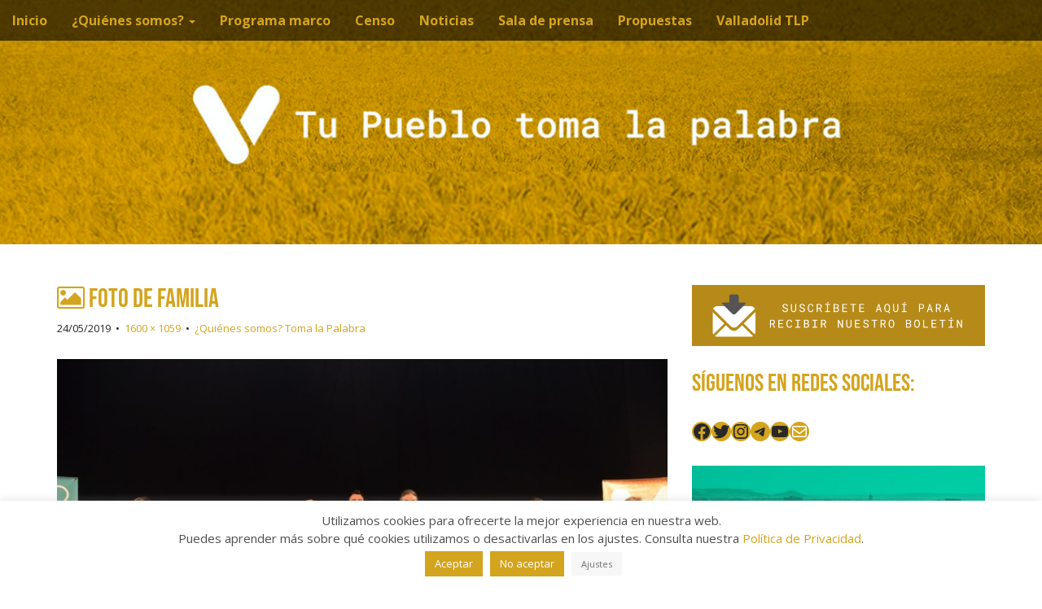

--- FILE ---
content_type: text/html; charset=UTF-8
request_url: https://tupueblo.valladolidtomalapalabra.org/quienes-somos/img_20190504_090842_438/
body_size: 14341
content:
<!DOCTYPE html>
<html lang="es">
<head>
	<meta charset="UTF-8">
	<meta name="viewport" content="width=device-width, initial-scale=1.0">
	<link rel="profile" href="http://gmpg.org/xfn/11">
	<link rel="pingback" href="https://tupueblo.valladolidtomalapalabra.org/xmlrpc.php">
	<title>Foto de familia &#8211; TLP VALLADOLID</title>
<meta name='robots' content='max-image-preview:large' />
<link rel='dns-prefetch' href='//static.addtoany.com' />
<link rel='dns-prefetch' href='//fonts.googleapis.com' />
<link rel="alternate" type="application/rss+xml" title="TLP VALLADOLID &raquo; Feed" href="https://tupueblo.valladolidtomalapalabra.org/feed/" />
<link rel="alternate" type="application/rss+xml" title="TLP VALLADOLID &raquo; Feed de los comentarios" href="https://tupueblo.valladolidtomalapalabra.org/comments/feed/" />
<script type="text/javascript">
/* <![CDATA[ */
window._wpemojiSettings = {"baseUrl":"https:\/\/s.w.org\/images\/core\/emoji\/15.0.3\/72x72\/","ext":".png","svgUrl":"https:\/\/s.w.org\/images\/core\/emoji\/15.0.3\/svg\/","svgExt":".svg","source":{"concatemoji":"https:\/\/tupueblo.valladolidtomalapalabra.org\/wp-includes\/js\/wp-emoji-release.min.js?ver=6.6.4"}};
/*! This file is auto-generated */
!function(i,n){var o,s,e;function c(e){try{var t={supportTests:e,timestamp:(new Date).valueOf()};sessionStorage.setItem(o,JSON.stringify(t))}catch(e){}}function p(e,t,n){e.clearRect(0,0,e.canvas.width,e.canvas.height),e.fillText(t,0,0);var t=new Uint32Array(e.getImageData(0,0,e.canvas.width,e.canvas.height).data),r=(e.clearRect(0,0,e.canvas.width,e.canvas.height),e.fillText(n,0,0),new Uint32Array(e.getImageData(0,0,e.canvas.width,e.canvas.height).data));return t.every(function(e,t){return e===r[t]})}function u(e,t,n){switch(t){case"flag":return n(e,"\ud83c\udff3\ufe0f\u200d\u26a7\ufe0f","\ud83c\udff3\ufe0f\u200b\u26a7\ufe0f")?!1:!n(e,"\ud83c\uddfa\ud83c\uddf3","\ud83c\uddfa\u200b\ud83c\uddf3")&&!n(e,"\ud83c\udff4\udb40\udc67\udb40\udc62\udb40\udc65\udb40\udc6e\udb40\udc67\udb40\udc7f","\ud83c\udff4\u200b\udb40\udc67\u200b\udb40\udc62\u200b\udb40\udc65\u200b\udb40\udc6e\u200b\udb40\udc67\u200b\udb40\udc7f");case"emoji":return!n(e,"\ud83d\udc26\u200d\u2b1b","\ud83d\udc26\u200b\u2b1b")}return!1}function f(e,t,n){var r="undefined"!=typeof WorkerGlobalScope&&self instanceof WorkerGlobalScope?new OffscreenCanvas(300,150):i.createElement("canvas"),a=r.getContext("2d",{willReadFrequently:!0}),o=(a.textBaseline="top",a.font="600 32px Arial",{});return e.forEach(function(e){o[e]=t(a,e,n)}),o}function t(e){var t=i.createElement("script");t.src=e,t.defer=!0,i.head.appendChild(t)}"undefined"!=typeof Promise&&(o="wpEmojiSettingsSupports",s=["flag","emoji"],n.supports={everything:!0,everythingExceptFlag:!0},e=new Promise(function(e){i.addEventListener("DOMContentLoaded",e,{once:!0})}),new Promise(function(t){var n=function(){try{var e=JSON.parse(sessionStorage.getItem(o));if("object"==typeof e&&"number"==typeof e.timestamp&&(new Date).valueOf()<e.timestamp+604800&&"object"==typeof e.supportTests)return e.supportTests}catch(e){}return null}();if(!n){if("undefined"!=typeof Worker&&"undefined"!=typeof OffscreenCanvas&&"undefined"!=typeof URL&&URL.createObjectURL&&"undefined"!=typeof Blob)try{var e="postMessage("+f.toString()+"("+[JSON.stringify(s),u.toString(),p.toString()].join(",")+"));",r=new Blob([e],{type:"text/javascript"}),a=new Worker(URL.createObjectURL(r),{name:"wpTestEmojiSupports"});return void(a.onmessage=function(e){c(n=e.data),a.terminate(),t(n)})}catch(e){}c(n=f(s,u,p))}t(n)}).then(function(e){for(var t in e)n.supports[t]=e[t],n.supports.everything=n.supports.everything&&n.supports[t],"flag"!==t&&(n.supports.everythingExceptFlag=n.supports.everythingExceptFlag&&n.supports[t]);n.supports.everythingExceptFlag=n.supports.everythingExceptFlag&&!n.supports.flag,n.DOMReady=!1,n.readyCallback=function(){n.DOMReady=!0}}).then(function(){return e}).then(function(){var e;n.supports.everything||(n.readyCallback(),(e=n.source||{}).concatemoji?t(e.concatemoji):e.wpemoji&&e.twemoji&&(t(e.twemoji),t(e.wpemoji)))}))}((window,document),window._wpemojiSettings);
/* ]]> */
</script>
<style id='wp-emoji-styles-inline-css' type='text/css'>

	img.wp-smiley, img.emoji {
		display: inline !important;
		border: none !important;
		box-shadow: none !important;
		height: 1em !important;
		width: 1em !important;
		margin: 0 0.07em !important;
		vertical-align: -0.1em !important;
		background: none !important;
		padding: 0 !important;
	}
</style>
<link rel='stylesheet' id='wp-block-library-css' href='https://tupueblo.valladolidtomalapalabra.org/wp-includes/css/dist/block-library/style.min.css?ver=6.6.4' type='text/css' media='all' />
<style id='classic-theme-styles-inline-css' type='text/css'>
/*! This file is auto-generated */
.wp-block-button__link{color:#fff;background-color:#32373c;border-radius:9999px;box-shadow:none;text-decoration:none;padding:calc(.667em + 2px) calc(1.333em + 2px);font-size:1.125em}.wp-block-file__button{background:#32373c;color:#fff;text-decoration:none}
</style>
<style id='global-styles-inline-css' type='text/css'>
:root{--wp--preset--aspect-ratio--square: 1;--wp--preset--aspect-ratio--4-3: 4/3;--wp--preset--aspect-ratio--3-4: 3/4;--wp--preset--aspect-ratio--3-2: 3/2;--wp--preset--aspect-ratio--2-3: 2/3;--wp--preset--aspect-ratio--16-9: 16/9;--wp--preset--aspect-ratio--9-16: 9/16;--wp--preset--color--black: #000000;--wp--preset--color--cyan-bluish-gray: #abb8c3;--wp--preset--color--white: #ffffff;--wp--preset--color--pale-pink: #f78da7;--wp--preset--color--vivid-red: #cf2e2e;--wp--preset--color--luminous-vivid-orange: #ff6900;--wp--preset--color--luminous-vivid-amber: #fcb900;--wp--preset--color--light-green-cyan: #7bdcb5;--wp--preset--color--vivid-green-cyan: #00d084;--wp--preset--color--pale-cyan-blue: #8ed1fc;--wp--preset--color--vivid-cyan-blue: #0693e3;--wp--preset--color--vivid-purple: #9b51e0;--wp--preset--gradient--vivid-cyan-blue-to-vivid-purple: linear-gradient(135deg,rgba(6,147,227,1) 0%,rgb(155,81,224) 100%);--wp--preset--gradient--light-green-cyan-to-vivid-green-cyan: linear-gradient(135deg,rgb(122,220,180) 0%,rgb(0,208,130) 100%);--wp--preset--gradient--luminous-vivid-amber-to-luminous-vivid-orange: linear-gradient(135deg,rgba(252,185,0,1) 0%,rgba(255,105,0,1) 100%);--wp--preset--gradient--luminous-vivid-orange-to-vivid-red: linear-gradient(135deg,rgba(255,105,0,1) 0%,rgb(207,46,46) 100%);--wp--preset--gradient--very-light-gray-to-cyan-bluish-gray: linear-gradient(135deg,rgb(238,238,238) 0%,rgb(169,184,195) 100%);--wp--preset--gradient--cool-to-warm-spectrum: linear-gradient(135deg,rgb(74,234,220) 0%,rgb(151,120,209) 20%,rgb(207,42,186) 40%,rgb(238,44,130) 60%,rgb(251,105,98) 80%,rgb(254,248,76) 100%);--wp--preset--gradient--blush-light-purple: linear-gradient(135deg,rgb(255,206,236) 0%,rgb(152,150,240) 100%);--wp--preset--gradient--blush-bordeaux: linear-gradient(135deg,rgb(254,205,165) 0%,rgb(254,45,45) 50%,rgb(107,0,62) 100%);--wp--preset--gradient--luminous-dusk: linear-gradient(135deg,rgb(255,203,112) 0%,rgb(199,81,192) 50%,rgb(65,88,208) 100%);--wp--preset--gradient--pale-ocean: linear-gradient(135deg,rgb(255,245,203) 0%,rgb(182,227,212) 50%,rgb(51,167,181) 100%);--wp--preset--gradient--electric-grass: linear-gradient(135deg,rgb(202,248,128) 0%,rgb(113,206,126) 100%);--wp--preset--gradient--midnight: linear-gradient(135deg,rgb(2,3,129) 0%,rgb(40,116,252) 100%);--wp--preset--font-size--small: 13px;--wp--preset--font-size--medium: 20px;--wp--preset--font-size--large: 36px;--wp--preset--font-size--x-large: 42px;--wp--preset--spacing--20: 0.44rem;--wp--preset--spacing--30: 0.67rem;--wp--preset--spacing--40: 1rem;--wp--preset--spacing--50: 1.5rem;--wp--preset--spacing--60: 2.25rem;--wp--preset--spacing--70: 3.38rem;--wp--preset--spacing--80: 5.06rem;--wp--preset--shadow--natural: 6px 6px 9px rgba(0, 0, 0, 0.2);--wp--preset--shadow--deep: 12px 12px 50px rgba(0, 0, 0, 0.4);--wp--preset--shadow--sharp: 6px 6px 0px rgba(0, 0, 0, 0.2);--wp--preset--shadow--outlined: 6px 6px 0px -3px rgba(255, 255, 255, 1), 6px 6px rgba(0, 0, 0, 1);--wp--preset--shadow--crisp: 6px 6px 0px rgba(0, 0, 0, 1);}:where(.is-layout-flex){gap: 0.5em;}:where(.is-layout-grid){gap: 0.5em;}body .is-layout-flex{display: flex;}.is-layout-flex{flex-wrap: wrap;align-items: center;}.is-layout-flex > :is(*, div){margin: 0;}body .is-layout-grid{display: grid;}.is-layout-grid > :is(*, div){margin: 0;}:where(.wp-block-columns.is-layout-flex){gap: 2em;}:where(.wp-block-columns.is-layout-grid){gap: 2em;}:where(.wp-block-post-template.is-layout-flex){gap: 1.25em;}:where(.wp-block-post-template.is-layout-grid){gap: 1.25em;}.has-black-color{color: var(--wp--preset--color--black) !important;}.has-cyan-bluish-gray-color{color: var(--wp--preset--color--cyan-bluish-gray) !important;}.has-white-color{color: var(--wp--preset--color--white) !important;}.has-pale-pink-color{color: var(--wp--preset--color--pale-pink) !important;}.has-vivid-red-color{color: var(--wp--preset--color--vivid-red) !important;}.has-luminous-vivid-orange-color{color: var(--wp--preset--color--luminous-vivid-orange) !important;}.has-luminous-vivid-amber-color{color: var(--wp--preset--color--luminous-vivid-amber) !important;}.has-light-green-cyan-color{color: var(--wp--preset--color--light-green-cyan) !important;}.has-vivid-green-cyan-color{color: var(--wp--preset--color--vivid-green-cyan) !important;}.has-pale-cyan-blue-color{color: var(--wp--preset--color--pale-cyan-blue) !important;}.has-vivid-cyan-blue-color{color: var(--wp--preset--color--vivid-cyan-blue) !important;}.has-vivid-purple-color{color: var(--wp--preset--color--vivid-purple) !important;}.has-black-background-color{background-color: var(--wp--preset--color--black) !important;}.has-cyan-bluish-gray-background-color{background-color: var(--wp--preset--color--cyan-bluish-gray) !important;}.has-white-background-color{background-color: var(--wp--preset--color--white) !important;}.has-pale-pink-background-color{background-color: var(--wp--preset--color--pale-pink) !important;}.has-vivid-red-background-color{background-color: var(--wp--preset--color--vivid-red) !important;}.has-luminous-vivid-orange-background-color{background-color: var(--wp--preset--color--luminous-vivid-orange) !important;}.has-luminous-vivid-amber-background-color{background-color: var(--wp--preset--color--luminous-vivid-amber) !important;}.has-light-green-cyan-background-color{background-color: var(--wp--preset--color--light-green-cyan) !important;}.has-vivid-green-cyan-background-color{background-color: var(--wp--preset--color--vivid-green-cyan) !important;}.has-pale-cyan-blue-background-color{background-color: var(--wp--preset--color--pale-cyan-blue) !important;}.has-vivid-cyan-blue-background-color{background-color: var(--wp--preset--color--vivid-cyan-blue) !important;}.has-vivid-purple-background-color{background-color: var(--wp--preset--color--vivid-purple) !important;}.has-black-border-color{border-color: var(--wp--preset--color--black) !important;}.has-cyan-bluish-gray-border-color{border-color: var(--wp--preset--color--cyan-bluish-gray) !important;}.has-white-border-color{border-color: var(--wp--preset--color--white) !important;}.has-pale-pink-border-color{border-color: var(--wp--preset--color--pale-pink) !important;}.has-vivid-red-border-color{border-color: var(--wp--preset--color--vivid-red) !important;}.has-luminous-vivid-orange-border-color{border-color: var(--wp--preset--color--luminous-vivid-orange) !important;}.has-luminous-vivid-amber-border-color{border-color: var(--wp--preset--color--luminous-vivid-amber) !important;}.has-light-green-cyan-border-color{border-color: var(--wp--preset--color--light-green-cyan) !important;}.has-vivid-green-cyan-border-color{border-color: var(--wp--preset--color--vivid-green-cyan) !important;}.has-pale-cyan-blue-border-color{border-color: var(--wp--preset--color--pale-cyan-blue) !important;}.has-vivid-cyan-blue-border-color{border-color: var(--wp--preset--color--vivid-cyan-blue) !important;}.has-vivid-purple-border-color{border-color: var(--wp--preset--color--vivid-purple) !important;}.has-vivid-cyan-blue-to-vivid-purple-gradient-background{background: var(--wp--preset--gradient--vivid-cyan-blue-to-vivid-purple) !important;}.has-light-green-cyan-to-vivid-green-cyan-gradient-background{background: var(--wp--preset--gradient--light-green-cyan-to-vivid-green-cyan) !important;}.has-luminous-vivid-amber-to-luminous-vivid-orange-gradient-background{background: var(--wp--preset--gradient--luminous-vivid-amber-to-luminous-vivid-orange) !important;}.has-luminous-vivid-orange-to-vivid-red-gradient-background{background: var(--wp--preset--gradient--luminous-vivid-orange-to-vivid-red) !important;}.has-very-light-gray-to-cyan-bluish-gray-gradient-background{background: var(--wp--preset--gradient--very-light-gray-to-cyan-bluish-gray) !important;}.has-cool-to-warm-spectrum-gradient-background{background: var(--wp--preset--gradient--cool-to-warm-spectrum) !important;}.has-blush-light-purple-gradient-background{background: var(--wp--preset--gradient--blush-light-purple) !important;}.has-blush-bordeaux-gradient-background{background: var(--wp--preset--gradient--blush-bordeaux) !important;}.has-luminous-dusk-gradient-background{background: var(--wp--preset--gradient--luminous-dusk) !important;}.has-pale-ocean-gradient-background{background: var(--wp--preset--gradient--pale-ocean) !important;}.has-electric-grass-gradient-background{background: var(--wp--preset--gradient--electric-grass) !important;}.has-midnight-gradient-background{background: var(--wp--preset--gradient--midnight) !important;}.has-small-font-size{font-size: var(--wp--preset--font-size--small) !important;}.has-medium-font-size{font-size: var(--wp--preset--font-size--medium) !important;}.has-large-font-size{font-size: var(--wp--preset--font-size--large) !important;}.has-x-large-font-size{font-size: var(--wp--preset--font-size--x-large) !important;}
:where(.wp-block-post-template.is-layout-flex){gap: 1.25em;}:where(.wp-block-post-template.is-layout-grid){gap: 1.25em;}
:where(.wp-block-columns.is-layout-flex){gap: 2em;}:where(.wp-block-columns.is-layout-grid){gap: 2em;}
:root :where(.wp-block-pullquote){font-size: 1.5em;line-height: 1.6;}
</style>
<link rel='stylesheet' id='cookie-law-info-css' href='https://tupueblo.valladolidtomalapalabra.org/wp-content/plugins/cookie-law-info/legacy/public/css/cookie-law-info-public.css?ver=3.2.5' type='text/css' media='all' />
<link rel='stylesheet' id='cookie-law-info-gdpr-css' href='https://tupueblo.valladolidtomalapalabra.org/wp-content/plugins/cookie-law-info/legacy/public/css/cookie-law-info-gdpr.css?ver=3.2.5' type='text/css' media='all' />
<link rel='stylesheet' id='uaf_client_css-css' href='https://tupueblo.valladolidtomalapalabra.org/wp-content/uploads/useanyfont/uaf.css?ver=1723386802' type='text/css' media='all' />
<link rel='stylesheet' id='mc4wp-form-themes-css' href='https://tupueblo.valladolidtomalapalabra.org/wp-content/plugins/mailchimp-for-wp/assets/css/form-themes.css?ver=4.9.14' type='text/css' media='all' />
<link rel='stylesheet' id='arcade-basic-stylesheet-css' href='https://tupueblo.valladolidtomalapalabra.org/wp-content/themes/arcade-basic/style.css?ver=6.6.4' type='text/css' media='all' />
<link rel='stylesheet' id='arcade-basic-fonts-css' href='//fonts.googleapis.com/css?family=Megrim|Raleway|Open+Sans:400,400italic,700,700italic' type='text/css' media='all' />
<link rel='stylesheet' id='font-awesome-css' href='https://tupueblo.valladolidtomalapalabra.org/wp-content/themes/arcade-basic/library/css/font-awesome.css?ver=4.7.0' type='text/css' media='all' />
<link rel='stylesheet' id='addtoany-css' href='https://tupueblo.valladolidtomalapalabra.org/wp-content/plugins/add-to-any/addtoany.min.css?ver=1.16' type='text/css' media='all' />
<script type="text/javascript" id="addtoany-core-js-before">
/* <![CDATA[ */
window.a2a_config=window.a2a_config||{};a2a_config.callbacks=[];a2a_config.overlays=[];a2a_config.templates={};a2a_localize = {
	Share: "Compartir",
	Save: "Guardar",
	Subscribe: "Suscribir",
	Email: "Correo electrónico",
	Bookmark: "Marcador",
	ShowAll: "Mostrar todo",
	ShowLess: "Mostrar menos",
	FindServices: "Encontrar servicio(s)",
	FindAnyServiceToAddTo: "Encuentra al instante cualquier servicio para añadir a",
	PoweredBy: "Funciona con",
	ShareViaEmail: "Compartir por correo electrónico",
	SubscribeViaEmail: "Suscribirse a través de correo electrónico",
	BookmarkInYourBrowser: "Añadir a marcadores de tu navegador",
	BookmarkInstructions: "Presiona «Ctrl+D» o «\u2318+D» para añadir esta página a marcadores",
	AddToYourFavorites: "Añadir a tus favoritos",
	SendFromWebOrProgram: "Enviar desde cualquier dirección o programa de correo electrónico ",
	EmailProgram: "Programa de correo electrónico",
	More: "Más&#8230;",
	ThanksForSharing: "¡Gracias por compartir!",
	ThanksForFollowing: "¡Gracias por seguirnos!"
};
/* ]]> */
</script>
<script type="text/javascript" defer src="https://static.addtoany.com/menu/page.js" id="addtoany-core-js"></script>
<script type="text/javascript" src="https://tupueblo.valladolidtomalapalabra.org/wp-includes/js/jquery/jquery.min.js?ver=3.7.1" id="jquery-core-js"></script>
<script type="text/javascript" src="https://tupueblo.valladolidtomalapalabra.org/wp-includes/js/jquery/jquery-migrate.min.js?ver=3.4.1" id="jquery-migrate-js"></script>
<script type="text/javascript" defer src="https://tupueblo.valladolidtomalapalabra.org/wp-content/plugins/add-to-any/addtoany.min.js?ver=1.1" id="addtoany-jquery-js"></script>
<script type="text/javascript" id="cookie-law-info-js-extra">
/* <![CDATA[ */
var Cli_Data = {"nn_cookie_ids":[],"cookielist":[],"non_necessary_cookies":[],"ccpaEnabled":"","ccpaRegionBased":"","ccpaBarEnabled":"","strictlyEnabled":["necessary","obligatoire"],"ccpaType":"gdpr","js_blocking":"","custom_integration":"","triggerDomRefresh":"","secure_cookies":""};
var cli_cookiebar_settings = {"animate_speed_hide":"500","animate_speed_show":"500","background":"#ffffff","border":"#b1a6a6c2","border_on":"","button_1_button_colour":"#d3a41e","button_1_button_hover":"#a98318","button_1_link_colour":"#fff","button_1_as_button":"1","button_1_new_win":"","button_2_button_colour":"#f7f7f7","button_2_button_hover":"#c6c6c6","button_2_link_colour":"#d3a41e","button_2_as_button":"","button_2_hidebar":"","button_3_button_colour":"#d3a41e","button_3_button_hover":"#a98318","button_3_link_colour":"#ffffff","button_3_as_button":"1","button_3_new_win":"","button_4_button_colour":"#f7f7f7","button_4_button_hover":"#c6c6c6","button_4_link_colour":"#707070","button_4_as_button":"1","button_7_button_colour":"#f7f7f7","button_7_button_hover":"#c6c6c6","button_7_link_colour":"#d3a41e","button_7_as_button":"1","button_7_new_win":"","font_family":"inherit","header_fix":"","notify_animate_hide":"","notify_animate_show":"1","notify_div_id":"#cookie-law-info-bar","notify_position_horizontal":"right","notify_position_vertical":"bottom","scroll_close":"","scroll_close_reload":"","accept_close_reload":"","reject_close_reload":"","showagain_tab":"","showagain_background":"#fff","showagain_border":"#000","showagain_div_id":"#cookie-law-info-again","showagain_x_position":"100px","text":"#4f4f4f","show_once_yn":"","show_once":"10000","logging_on":"","as_popup":"","popup_overlay":"1","bar_heading_text":"","cookie_bar_as":"banner","popup_showagain_position":"bottom-right","widget_position":"left"};
var log_object = {"ajax_url":"https:\/\/tupueblo.valladolidtomalapalabra.org\/wp-admin\/admin-ajax.php"};
/* ]]> */
</script>
<script type="text/javascript" src="https://tupueblo.valladolidtomalapalabra.org/wp-content/plugins/cookie-law-info/legacy/public/js/cookie-law-info-public.js?ver=3.2.5" id="cookie-law-info-js"></script>
<link rel="https://api.w.org/" href="https://tupueblo.valladolidtomalapalabra.org/wp-json/" /><link rel="alternate" title="JSON" type="application/json" href="https://tupueblo.valladolidtomalapalabra.org/wp-json/wp/v2/media/2745" /><link rel="EditURI" type="application/rsd+xml" title="RSD" href="https://tupueblo.valladolidtomalapalabra.org/xmlrpc.php?rsd" />
<meta name="generator" content="WordPress 6.6.4" />
<link rel='shortlink' href='https://tupueblo.valladolidtomalapalabra.org/?p=2745' />
<link rel="alternate" title="oEmbed (JSON)" type="application/json+oembed" href="https://tupueblo.valladolidtomalapalabra.org/wp-json/oembed/1.0/embed?url=https%3A%2F%2Ftupueblo.valladolidtomalapalabra.org%2Fquienes-somos%2Fimg_20190504_090842_438%2F" />
<link rel="alternate" title="oEmbed (XML)" type="text/xml+oembed" href="https://tupueblo.valladolidtomalapalabra.org/wp-json/oembed/1.0/embed?url=https%3A%2F%2Ftupueblo.valladolidtomalapalabra.org%2Fquienes-somos%2Fimg_20190504_090842_438%2F&#038;format=xml" />
<style>
.container { max-width: 1170px; }
</style>
	<link rel="icon" href="https://tupueblo.valladolidtomalapalabra.org/wp-content/uploads/2022/11/cropped-provincial-horizontal-verde-e1667644148206-32x32.png" sizes="32x32" />
<link rel="icon" href="https://tupueblo.valladolidtomalapalabra.org/wp-content/uploads/2022/11/cropped-provincial-horizontal-verde-e1667644148206-192x192.png" sizes="192x192" />
<link rel="apple-touch-icon" href="https://tupueblo.valladolidtomalapalabra.org/wp-content/uploads/2022/11/cropped-provincial-horizontal-verde-e1667644148206-180x180.png" />
<meta name="msapplication-TileImage" content="https://tupueblo.valladolidtomalapalabra.org/wp-content/uploads/2022/11/cropped-provincial-horizontal-verde-e1667644148206-270x270.png" />
		<style type="text/css" id="wp-custom-css">
			.title-card {
    z-index: 1;
    width: 100%;
    display: table;
    text-align: center;
	max-height: 350px;
	background-size: cover;
}

.only-on-home #more-site {
	display: none}

#footer .credit-link {
    position: relative;
    display: none;
}
#site-title {
	display: none}
#site-description {
	display: none}
.collapse {
	font-weight: bold;
}
.basic h1, .basic h2, .basic h3, .basic h4, .basic h5, .basic h6 {
	color: #d3a41e;
	font-family: Raleway, sans-serif;
}
.basic h1 a{
	color: #d3a41e;
	font-size: 32px;
}
.basic h2 a{
	color: #d3a41e;
	font-size: 32px;
}
.basic a{
	color:#d3a41e;
}
.time .date{
  font-weight: normal;
	color:#d3a41e;
}
.dropdown-menu {
    color: #d3a41e;
}
.navbar-inverse .navbar-nav > li > a {
	color: #d3a41e;
}
.wp-block-social-links:not(.is-style-logos-only) .wp-social-link-facebook {
	background-color: #d3a41e;
}
.wp-block-social-links:not(.is-style-logos-only) .wp-social-link-twitter {
	background-color: #d3a41e;
}
.wp-block-social-links:not(.is-style-logos-only) .wp-social-link-instagram {
	background-color: #d3a41e;
}
.wp-block-social-links:not(.is-style-logos-only) .wp-social-link-telegram {
	background-color: #d3a41e;
}
.wp-block-social-links:not(.is-style-logos-only) .wp-social-link-youtube {
	background-color: #d3a41e;
}
.wp-block-social-links:not(.is-style-logos-only) .wp-social-link-mail {
	background-color: #d3a41e;
	color:#ffffff;
}
.well, #archive-header{
	background-color: #d3a41e;
}
#archive-header h1{
	color: #ffffff;
	font-size: 32px;
}
#archive-header p{
	color: #ffffff;
	font-size: 14px;
}
#footer .copyright a{
	color: #d3a41e; !important;
	font-size: 16px;
}
#footer{
	color: #ffffff;
	background-color:#333333;
	font-size: 16px;
}
#primary .excerpt a{
	font-weight: bold;
}
.dropdown-menu li a{
	color: #d3a41e;
}		</style>
		</head>
<body class="attachment attachment-template-default attachmentid-2745 attachment-jpeg basic">

	<div id="page">

		<header id="header">
			<nav id="site-navigation" class="navbar navbar-inverse navbar-fixed-top" role="navigation">
				<h3 class="sr-only">Menú principal</h3>
				<a class="sr-only" href="#primary" title="Saltar al contenido">Saltar al contenido</a>

				<div class="navbar-header">
					<button type="button" class="navbar-toggle" data-toggle="collapse" data-target=".navbar-collapse">
				        <span class="icon-bar"></span>
				        <span class="icon-bar"></span>
				        <span class="icon-bar"></span>
				    </button>
				</div>

				<div class="collapse navbar-collapse">
					<ul id="menu-principal" class="nav navbar-nav"><li id="menu-item-536" class="menu-item menu-item-type-custom menu-item-object-custom menu-item-536"><a href="/">Inicio</a></li>
<li id="menu-item-560" class="menu-item menu-item-type-post_type menu-item-object-page menu-item-has-children dropdown menu-item-560"><a class="dropdown-toggle" data-toggle="dropdown" data-target="#" title="¿Quiénes somos?" href="https://tupueblo.valladolidtomalapalabra.org/quienes-somos/">¿Quiénes somos? <span class="caret"></span></a>
<ul class="dropdown-menu">
	<li id="menu-item-5329" class="menu-item menu-item-type-post_type menu-item-object-page menu-item-5329"><a href="https://tupueblo.valladolidtomalapalabra.org/quienes-somos/">Historia</a></li>
	<li id="menu-item-5328" class="menu-item menu-item-type-post_type menu-item-object-page menu-item-5328"><a title="#d3a41e" href="https://tupueblo.valladolidtomalapalabra.org/suscribete-aqui-para-recibir-nuestro-boletin-electronico/">Boletines electrónicos</a></li>
	<li id="menu-item-5314" class="menu-item menu-item-type-post_type menu-item-object-page menu-item-5314"><a href="https://tupueblo.valladolidtomalapalabra.org/candidaturas-provinciales-2019/">Candidaturas provinciales 2019</a></li>
	<li id="menu-item-5326" class="menu-item menu-item-type-post_type menu-item-object-page menu-item-5326"><a href="https://tupueblo.valladolidtomalapalabra.org/acuerdo-de-coalicion/">Acuerdo de Coalición</a></li>
	<li id="menu-item-5345" class="menu-item menu-item-type-custom menu-item-object-custom menu-item-5345"><a href="https://tupueblo.valladolidtomalapalabra.org/wp-content/uploads/2019/05/programa_marco_provincial_2019_v2.pdf">Programa 2019 / 2023</a></li>
</ul>
</li>
<li id="menu-item-1742" class="menu-item menu-item-type-post_type menu-item-object-page menu-item-1742"><a href="https://tupueblo.valladolidtomalapalabra.org/programa-marco/">Programa marco</a></li>
<li id="menu-item-1733" class="menu-item menu-item-type-post_type menu-item-object-page menu-item-1733"><a href="https://tupueblo.valladolidtomalapalabra.org/censo/">Censo</a></li>
<li id="menu-item-1911" class="menu-item menu-item-type-taxonomy menu-item-object-category menu-item-1911"><a href="https://tupueblo.valladolidtomalapalabra.org/noticias/">Noticias</a></li>
<li id="menu-item-5339" class="menu-item menu-item-type-custom menu-item-object-custom menu-item-5339"><a href="https://tupueblo.valladolidtomalapalabra.org/prensa">Sala de prensa</a></li>
<li id="menu-item-1700" class="menu-item menu-item-type-taxonomy menu-item-object-category menu-item-1700"><a href="https://tupueblo.valladolidtomalapalabra.org/propuestas/">Propuestas</a></li>
<li id="menu-item-5340" class="menu-item menu-item-type-custom menu-item-object-custom menu-item-5340"><a href="https://www.valladolidtomalapalabra.org/">Valladolid TLP</a></li>
</ul>				</div>
			</nav><!-- #site-navigation -->

			 <div class="title-card-wrapper">
                <div class="title-card">
    				<div id="site-meta">
						    					<div id="site-title">
    						<a href="https://tupueblo.valladolidtomalapalabra.org" title="TLP VALLADOLID" rel="home">TLP VALLADOLID</a>
    					</div>

    					
    					<div id="site-description" class="margin-top">
    						Grupo Político Provincial TLP (Izquierda unida, Podemos, Verdes Equo, Alianza verde) en la Diputación de Valladolid    					</div>
						    					<a href="#" id="more-site" class="btn btn-default btn-lg">Ver más</a>
    				</div>

    							<img class="header-img" src="https://tupueblo.valladolidtomalapalabra.org/wp-content/uploads/2022/11/cropped-tu-pueblo-toma-la-palabra.png" alt="" />
							</div>
			</div>

		</header>

		<main>
	<div class="container">
		<div class="row">
			<div id="primary" class="col-md-8 hfeed">
									<article id="post-2745" class="post-2745 attachment type-attachment status-inherit hentry xfolkentry">
						<header>
							<h1 class="entry-title"><i class="fa fa-picture-o"></i> Foto de familia</h1>
							<div class="entry-meta">

								<span class="entry-date"><time class="entry-date" datetime="2019-05-24T11:35:54+02:00">24/05/2019</time></span>
								&nbsp;&bull;&nbsp;
								<span class="full-size-link"><a href="https://tupueblo.valladolidtomalapalabra.org/wp-content/uploads/2014/06/IMG_20190504_090842_438.jpg">1600 &times; 1059</a></span>
								&nbsp;&bull;&nbsp;
								<span class="parent-post-link"><a href="https://tupueblo.valladolidtomalapalabra.org/quienes-somos/" rel="gallery">¿Quiénes somos? Toma la Palabra</a></span>
							</div><!-- .entry-meta -->
						</header>

						<div class="entry-content">
							<div class="entry-attachment">
								<div class="attachment">
									<a href="https://tupueblo.valladolidtomalapalabra.org/quienes-somos/organigrama-tomalapalabrava_650px/" rel="attachment"><img width="810" height="536" src="https://tupueblo.valladolidtomalapalabra.org/wp-content/uploads/2014/06/IMG_20190504_090842_438.jpg" class="attachment-810x810 size-810x810" alt="" decoding="async" fetchpriority="high" srcset="https://tupueblo.valladolidtomalapalabra.org/wp-content/uploads/2014/06/IMG_20190504_090842_438.jpg 1600w, https://tupueblo.valladolidtomalapalabra.org/wp-content/uploads/2014/06/IMG_20190504_090842_438-300x198.jpg 300w, https://tupueblo.valladolidtomalapalabra.org/wp-content/uploads/2014/06/IMG_20190504_090842_438-1024x677.jpg 1024w" sizes="(max-width: 810px) 100vw, 810px" /></a>								</div><!-- .attachment -->

															</div><!-- .entry-attachment -->

							<div class="addtoany_share_save_container addtoany_content addtoany_content_top"><div class="a2a_kit a2a_kit_size_32 addtoany_list" data-a2a-url="https://tupueblo.valladolidtomalapalabra.org/quienes-somos/img_20190504_090842_438/" data-a2a-title="Foto de familia"><a class="a2a_button_facebook" href="https://www.addtoany.com/add_to/facebook?linkurl=https%3A%2F%2Ftupueblo.valladolidtomalapalabra.org%2Fquienes-somos%2Fimg_20190504_090842_438%2F&amp;linkname=Foto%20de%20familia" title="Facebook" rel="nofollow noopener" target="_blank"></a><a class="a2a_button_twitter" href="https://www.addtoany.com/add_to/twitter?linkurl=https%3A%2F%2Ftupueblo.valladolidtomalapalabra.org%2Fquienes-somos%2Fimg_20190504_090842_438%2F&amp;linkname=Foto%20de%20familia" title="Twitter" rel="nofollow noopener" target="_blank"></a><a class="a2a_button_telegram" href="https://www.addtoany.com/add_to/telegram?linkurl=https%3A%2F%2Ftupueblo.valladolidtomalapalabra.org%2Fquienes-somos%2Fimg_20190504_090842_438%2F&amp;linkname=Foto%20de%20familia" title="Telegram" rel="nofollow noopener" target="_blank"></a><a class="a2a_button_whatsapp" href="https://www.addtoany.com/add_to/whatsapp?linkurl=https%3A%2F%2Ftupueblo.valladolidtomalapalabra.org%2Fquienes-somos%2Fimg_20190504_090842_438%2F&amp;linkname=Foto%20de%20familia" title="WhatsApp" rel="nofollow noopener" target="_blank"></a><a class="a2a_button_email" href="https://www.addtoany.com/add_to/email?linkurl=https%3A%2F%2Ftupueblo.valladolidtomalapalabra.org%2Fquienes-somos%2Fimg_20190504_090842_438%2F&amp;linkname=Foto%20de%20familia" title="Email" rel="nofollow noopener" target="_blank"></a><a class="a2a_dd addtoany_share_save addtoany_share" href="https://www.addtoany.com/share"></a></div></div><div class="addtoany_share_save_container addtoany_content addtoany_content_bottom"><div class="a2a_kit a2a_kit_size_32 addtoany_list" data-a2a-url="https://tupueblo.valladolidtomalapalabra.org/quienes-somos/img_20190504_090842_438/" data-a2a-title="Foto de familia"><a class="a2a_button_facebook" href="https://www.addtoany.com/add_to/facebook?linkurl=https%3A%2F%2Ftupueblo.valladolidtomalapalabra.org%2Fquienes-somos%2Fimg_20190504_090842_438%2F&amp;linkname=Foto%20de%20familia" title="Facebook" rel="nofollow noopener" target="_blank"></a><a class="a2a_button_twitter" href="https://www.addtoany.com/add_to/twitter?linkurl=https%3A%2F%2Ftupueblo.valladolidtomalapalabra.org%2Fquienes-somos%2Fimg_20190504_090842_438%2F&amp;linkname=Foto%20de%20familia" title="Twitter" rel="nofollow noopener" target="_blank"></a><a class="a2a_button_telegram" href="https://www.addtoany.com/add_to/telegram?linkurl=https%3A%2F%2Ftupueblo.valladolidtomalapalabra.org%2Fquienes-somos%2Fimg_20190504_090842_438%2F&amp;linkname=Foto%20de%20familia" title="Telegram" rel="nofollow noopener" target="_blank"></a><a class="a2a_button_whatsapp" href="https://www.addtoany.com/add_to/whatsapp?linkurl=https%3A%2F%2Ftupueblo.valladolidtomalapalabra.org%2Fquienes-somos%2Fimg_20190504_090842_438%2F&amp;linkname=Foto%20de%20familia" title="WhatsApp" rel="nofollow noopener" target="_blank"></a><a class="a2a_button_email" href="https://www.addtoany.com/add_to/email?linkurl=https%3A%2F%2Ftupueblo.valladolidtomalapalabra.org%2Fquienes-somos%2Fimg_20190504_090842_438%2F&amp;linkname=Foto%20de%20familia" title="Email" rel="nofollow noopener" target="_blank"></a><a class="a2a_dd addtoany_share_save addtoany_share" href="https://www.addtoany.com/share"></a></div></div>						</div><!-- .entry-content -->

						<footer class="entry">
						    						</footer><!-- .entry -->
					</article><!-- #post-## -->

					<div id="posts-pagination" class="clearfix">
						<h3 class="sr-only">Navegación de entradas</h3>
						<div class="previous pull-left"><a href='https://tupueblo.valladolidtomalapalabra.org/quienes-somos/1782457_10152438147917609_515272374729275582_o/'>&larr; Imagen anterior</a></div>
						<div class="next pull-right"></div>
					</div><!-- #posts-pagination -->

					
<div id="comments" class="comments-area">
	
	
	</div><!-- #comments .comments-area -->
							</div><!-- #primary -->
				<div id="secondary" class="col-md-4" role="complementary">
		<aside id="text-5" class="widget widget_text">			<div class="textwidget"><div style="text-align: center;"><a style="display: inline;" href="https://tupueblo.valladolidtomalapalabra.org/suscribete-aqui-para-recibir-nuestro-boletin-electronico/"><img style="width: full; display: inline;" src="https://tupueblo.valladolidtomalapalabra.org/wp-content/uploads/2020/01/suscripcion_boletin_web.png" alt="boletin"></div>
		</aside><aside id="block-20" class="widget widget_block">
<h2 class="wp-block-heading">Síguenos en redes sociales:</h2>
</aside><aside id="block-23" class="widget widget_block">
<ul class="wp-block-social-links is-layout-flex wp-block-social-links-is-layout-flex"><li class="wp-social-link wp-social-link-facebook  wp-block-social-link"><a href="https://www.facebook.com/tupueblotomalapalabra/" class="wp-block-social-link-anchor"><svg width="24" height="24" viewBox="0 0 24 24" version="1.1" xmlns="http://www.w3.org/2000/svg" aria-hidden="true" focusable="false"><path d="M12 2C6.5 2 2 6.5 2 12c0 5 3.7 9.1 8.4 9.9v-7H7.9V12h2.5V9.8c0-2.5 1.5-3.9 3.8-3.9 1.1 0 2.2.2 2.2.2v2.5h-1.3c-1.2 0-1.6.8-1.6 1.6V12h2.8l-.4 2.9h-2.3v7C18.3 21.1 22 17 22 12c0-5.5-4.5-10-10-10z"></path></svg><span class="wp-block-social-link-label screen-reader-text">Facebook</span></a></li>

<li class="wp-social-link wp-social-link-twitter  wp-block-social-link"><a href="https://twitter.com/tupueblotlp/" class="wp-block-social-link-anchor"><svg width="24" height="24" viewBox="0 0 24 24" version="1.1" xmlns="http://www.w3.org/2000/svg" aria-hidden="true" focusable="false"><path d="M22.23,5.924c-0.736,0.326-1.527,0.547-2.357,0.646c0.847-0.508,1.498-1.312,1.804-2.27 c-0.793,0.47-1.671,0.812-2.606,0.996C18.324,4.498,17.257,4,16.077,4c-2.266,0-4.103,1.837-4.103,4.103 c0,0.322,0.036,0.635,0.106,0.935C8.67,8.867,5.647,7.234,3.623,4.751C3.27,5.357,3.067,6.062,3.067,6.814 c0,1.424,0.724,2.679,1.825,3.415c-0.673-0.021-1.305-0.206-1.859-0.513c0,0.017,0,0.034,0,0.052c0,1.988,1.414,3.647,3.292,4.023 c-0.344,0.094-0.707,0.144-1.081,0.144c-0.264,0-0.521-0.026-0.772-0.074c0.522,1.63,2.038,2.816,3.833,2.85 c-1.404,1.1-3.174,1.756-5.096,1.756c-0.331,0-0.658-0.019-0.979-0.057c1.816,1.164,3.973,1.843,6.29,1.843 c7.547,0,11.675-6.252,11.675-11.675c0-0.178-0.004-0.355-0.012-0.531C20.985,7.47,21.68,6.747,22.23,5.924z"></path></svg><span class="wp-block-social-link-label screen-reader-text">Twitter</span></a></li>

<li class="wp-social-link wp-social-link-instagram  wp-block-social-link"><a href="https://www.instagram.com/tupueblotomalapalabra/" class="wp-block-social-link-anchor"><svg width="24" height="24" viewBox="0 0 24 24" version="1.1" xmlns="http://www.w3.org/2000/svg" aria-hidden="true" focusable="false"><path d="M12,4.622c2.403,0,2.688,0.009,3.637,0.052c0.877,0.04,1.354,0.187,1.671,0.31c0.42,0.163,0.72,0.358,1.035,0.673 c0.315,0.315,0.51,0.615,0.673,1.035c0.123,0.317,0.27,0.794,0.31,1.671c0.043,0.949,0.052,1.234,0.052,3.637 s-0.009,2.688-0.052,3.637c-0.04,0.877-0.187,1.354-0.31,1.671c-0.163,0.42-0.358,0.72-0.673,1.035 c-0.315,0.315-0.615,0.51-1.035,0.673c-0.317,0.123-0.794,0.27-1.671,0.31c-0.949,0.043-1.233,0.052-3.637,0.052 s-2.688-0.009-3.637-0.052c-0.877-0.04-1.354-0.187-1.671-0.31c-0.42-0.163-0.72-0.358-1.035-0.673 c-0.315-0.315-0.51-0.615-0.673-1.035c-0.123-0.317-0.27-0.794-0.31-1.671C4.631,14.688,4.622,14.403,4.622,12 s0.009-2.688,0.052-3.637c0.04-0.877,0.187-1.354,0.31-1.671c0.163-0.42,0.358-0.72,0.673-1.035 c0.315-0.315,0.615-0.51,1.035-0.673c0.317-0.123,0.794-0.27,1.671-0.31C9.312,4.631,9.597,4.622,12,4.622 M12,3 C9.556,3,9.249,3.01,8.289,3.054C7.331,3.098,6.677,3.25,6.105,3.472C5.513,3.702,5.011,4.01,4.511,4.511 c-0.5,0.5-0.808,1.002-1.038,1.594C3.25,6.677,3.098,7.331,3.054,8.289C3.01,9.249,3,9.556,3,12c0,2.444,0.01,2.751,0.054,3.711 c0.044,0.958,0.196,1.612,0.418,2.185c0.23,0.592,0.538,1.094,1.038,1.594c0.5,0.5,1.002,0.808,1.594,1.038 c0.572,0.222,1.227,0.375,2.185,0.418C9.249,20.99,9.556,21,12,21s2.751-0.01,3.711-0.054c0.958-0.044,1.612-0.196,2.185-0.418 c0.592-0.23,1.094-0.538,1.594-1.038c0.5-0.5,0.808-1.002,1.038-1.594c0.222-0.572,0.375-1.227,0.418-2.185 C20.99,14.751,21,14.444,21,12s-0.01-2.751-0.054-3.711c-0.044-0.958-0.196-1.612-0.418-2.185c-0.23-0.592-0.538-1.094-1.038-1.594 c-0.5-0.5-1.002-0.808-1.594-1.038c-0.572-0.222-1.227-0.375-2.185-0.418C14.751,3.01,14.444,3,12,3L12,3z M12,7.378 c-2.552,0-4.622,2.069-4.622,4.622S9.448,16.622,12,16.622s4.622-2.069,4.622-4.622S14.552,7.378,12,7.378z M12,15 c-1.657,0-3-1.343-3-3s1.343-3,3-3s3,1.343,3,3S13.657,15,12,15z M16.804,6.116c-0.596,0-1.08,0.484-1.08,1.08 s0.484,1.08,1.08,1.08c0.596,0,1.08-0.484,1.08-1.08S17.401,6.116,16.804,6.116z"></path></svg><span class="wp-block-social-link-label screen-reader-text">Instagram</span></a></li>

<li class="wp-social-link wp-social-link-telegram  wp-block-social-link"><a href="https://t.me/tupueblo_tomalapalabra" class="wp-block-social-link-anchor"><svg width="24" height="24" viewBox="0 0 128 128" version="1.1" xmlns="http://www.w3.org/2000/svg" aria-hidden="true" focusable="false"><path d="M28.9700376,63.3244248 C47.6273373,55.1957357 60.0684594,49.8368063 66.2934036,47.2476366 C84.0668845,39.855031 87.7600616,38.5708563 90.1672227,38.528 C90.6966555,38.5191258 91.8804274,38.6503351 92.6472251,39.2725385 C93.294694,39.7979149 93.4728387,40.5076237 93.5580865,41.0057381 C93.6433345,41.5038525 93.7494885,42.63857 93.6651041,43.5252052 C92.7019529,53.6451182 88.5344133,78.2034783 86.4142057,89.5379542 C85.5170662,94.3339958 83.750571,95.9420841 82.0403991,96.0994568 C78.3237996,96.4414641 75.5015827,93.6432685 71.9018743,91.2836143 C66.2690414,87.5912212 63.0868492,85.2926952 57.6192095,81.6896017 C51.3004058,77.5256038 55.3966232,75.2369981 58.9976911,71.4967761 C59.9401076,70.5179421 76.3155302,55.6232293 76.6324771,54.2720454 C76.6721165,54.1030573 76.7089039,53.4731496 76.3346867,53.1405352 C75.9604695,52.8079208 75.4081573,52.921662 75.0095933,53.0121213 C74.444641,53.1403447 65.4461175,59.0880351 48.0140228,70.8551922 C45.4598218,72.6091037 43.1463059,73.4636682 41.0734751,73.4188859 C38.7883453,73.3695169 34.3926725,72.1268388 31.1249416,71.0646282 C27.1169366,69.7617838 23.931454,69.0729605 24.208838,66.8603276 C24.3533167,65.7078514 25.9403832,64.5292172 28.9700376,63.3244248 Z" /></svg><span class="wp-block-social-link-label screen-reader-text">Telegram</span></a></li>

<li class="wp-social-link wp-social-link-youtube  wp-block-social-link"><a href="https://www.youtube.com/channel/UC_9rf7BqEIQPLvZawCVZsxQ" class="wp-block-social-link-anchor"><svg width="24" height="24" viewBox="0 0 24 24" version="1.1" xmlns="http://www.w3.org/2000/svg" aria-hidden="true" focusable="false"><path d="M21.8,8.001c0,0-0.195-1.378-0.795-1.985c-0.76-0.797-1.613-0.801-2.004-0.847c-2.799-0.202-6.997-0.202-6.997-0.202 h-0.009c0,0-4.198,0-6.997,0.202C4.608,5.216,3.756,5.22,2.995,6.016C2.395,6.623,2.2,8.001,2.2,8.001S2,9.62,2,11.238v1.517 c0,1.618,0.2,3.237,0.2,3.237s0.195,1.378,0.795,1.985c0.761,0.797,1.76,0.771,2.205,0.855c1.6,0.153,6.8,0.201,6.8,0.201 s4.203-0.006,7.001-0.209c0.391-0.047,1.243-0.051,2.004-0.847c0.6-0.607,0.795-1.985,0.795-1.985s0.2-1.618,0.2-3.237v-1.517 C22,9.62,21.8,8.001,21.8,8.001z M9.935,14.594l-0.001-5.62l5.404,2.82L9.935,14.594z"></path></svg><span class="wp-block-social-link-label screen-reader-text">YouTube</span></a></li>

<li class="wp-social-link wp-social-link-mail  wp-block-social-link"><a href="mailto:tup&#117;ebl&#111;&#064;v&#097;&#108;&#108;ad&#111;l&#105;dt&#111;ma&#108;ap&#097;lab&#114;a.or&#103;" class="wp-block-social-link-anchor"><svg width="24" height="24" viewBox="0 0 24 24" version="1.1" xmlns="http://www.w3.org/2000/svg" aria-hidden="true" focusable="false"><path d="M19,5H5c-1.1,0-2,.9-2,2v10c0,1.1.9,2,2,2h14c1.1,0,2-.9,2-2V7c0-1.1-.9-2-2-2zm.5,12c0,.3-.2.5-.5.5H5c-.3,0-.5-.2-.5-.5V9.8l7.5,5.6,7.5-5.6V17zm0-9.1L12,13.6,4.5,7.9V7c0-.3.2-.5.5-.5h14c.3,0,.5.2.5.5v.9z"></path></svg><span class="wp-block-social-link-label screen-reader-text">Mail</span></a></li></ul>
</aside><aside id="block-19" class="widget widget_block widget_media_image">
<figure class="wp-block-image size-large"><a href="https://www.valladolidtomalapalabra.org/"><img loading="lazy" decoding="async" width="1024" height="342" src="https://tupueblo.valladolidtomalapalabra.org/wp-content/uploads/2022/11/web-cabecera11-1024x342.jpg" alt="" class="wp-image-5338" srcset="https://tupueblo.valladolidtomalapalabra.org/wp-content/uploads/2022/11/web-cabecera11-1024x342.jpg 1024w, https://tupueblo.valladolidtomalapalabra.org/wp-content/uploads/2022/11/web-cabecera11-300x100.jpg 300w, https://tupueblo.valladolidtomalapalabra.org/wp-content/uploads/2022/11/web-cabecera11-768x256.jpg 768w, https://tupueblo.valladolidtomalapalabra.org/wp-content/uploads/2022/11/web-cabecera11.jpg 1262w" sizes="(max-width: 1024px) 100vw, 1024px" /></a></figure>
</aside><aside id="block-21" class="widget widget_block">
<h2 class="wp-block-heading">Etiquetas:</h2>
</aside><aside id="block-22" class="widget widget_block">
<div class="wp-block-group"><div class="wp-block-group__inner-container is-layout-constrained wp-block-group-is-layout-constrained"><div class="wp-widget-group__inner-blocks"><p class="wp-block-tag-cloud"><a href="https://tupueblo.valladolidtomalapalabra.org/tag/antonio-olmo/" class="tag-cloud-link tag-link-239 tag-link-position-1" style="font-size: 9.9864864864865pt;" aria-label="Antonio Olmo (12 elementos)">Antonio Olmo</a>
<a href="https://tupueblo.valladolidtomalapalabra.org/tag/arroyo-de-la-encomienda/" class="tag-cloud-link tag-link-234 tag-link-position-2" style="font-size: 11.972972972973pt;" aria-label="Arroyo de la Encomienda (20 elementos)">Arroyo de la Encomienda</a>
<a href="https://tupueblo.valladolidtomalapalabra.org/tag/asamblea/" class="tag-cloud-link tag-link-94 tag-link-position-3" style="font-size: 10.648648648649pt;" aria-label="asamblea (14 elementos)">asamblea</a>
<a href="https://tupueblo.valladolidtomalapalabra.org/tag/candidatura/" class="tag-cloud-link tag-link-206 tag-link-position-4" style="font-size: 11.405405405405pt;" aria-label="candidatura (17 elementos)">candidatura</a>
<a href="https://tupueblo.valladolidtomalapalabra.org/tag/castronuno/" class="tag-cloud-link tag-link-154 tag-link-position-5" style="font-size: 11.405405405405pt;" aria-label="Castronuño (17 elementos)">Castronuño</a>
<a href="https://tupueblo.valladolidtomalapalabra.org/tag/coronavirus/" class="tag-cloud-link tag-link-389 tag-link-position-6" style="font-size: 8pt;" aria-label="coronavirus (7 elementos)">coronavirus</a>
<a href="https://tupueblo.valladolidtomalapalabra.org/tag/covid-19/" class="tag-cloud-link tag-link-406 tag-link-position-7" style="font-size: 11.121621621622pt;" aria-label="Covid-19 (16 elementos)">Covid-19</a>
<a href="https://tupueblo.valladolidtomalapalabra.org/tag/despoblacion/" class="tag-cloud-link tag-link-61 tag-link-position-8" style="font-size: 12.72972972973pt;" aria-label="despoblación (24 elementos)">despoblación</a>
<a href="https://tupueblo.valladolidtomalapalabra.org/tag/diputacion-de-valladolid/" class="tag-cloud-link tag-link-22 tag-link-position-9" style="font-size: 19.918918918919pt;" aria-label="Diputación de Valladolid (144 elementos)">Diputación de Valladolid</a>
<a href="https://tupueblo.valladolidtomalapalabra.org/tag/elecciones/" class="tag-cloud-link tag-link-97 tag-link-position-10" style="font-size: 11.972972972973pt;" aria-label="elecciones (20 elementos)">elecciones</a>
<a href="https://tupueblo.valladolidtomalapalabra.org/tag/elecciones-municipales/" class="tag-cloud-link tag-link-214 tag-link-position-11" style="font-size: 11.972972972973pt;" aria-label="Elecciones municipales (20 elementos)">Elecciones municipales</a>
<a href="https://tupueblo.valladolidtomalapalabra.org/tag/grupo-provincial-toma-la-palabra/" class="tag-cloud-link tag-link-19 tag-link-position-12" style="font-size: 18.027027027027pt;" aria-label="Grupo Provincial Toma la Palabra (90 elementos)">Grupo Provincial Toma la Palabra</a>
<a href="https://tupueblo.valladolidtomalapalabra.org/tag/izquierda-unida/" class="tag-cloud-link tag-link-53 tag-link-position-13" style="font-size: 12.162162162162pt;" aria-label="Izquierda Unida (21 elementos)">Izquierda Unida</a>
<a href="https://tupueblo.valladolidtomalapalabra.org/tag/jesus-salamanca/" class="tag-cloud-link tag-link-129 tag-link-position-14" style="font-size: 8.472972972973pt;" aria-label="Jesús Salamanca (8 elementos)">Jesús Salamanca</a>
<a href="https://tupueblo.valladolidtomalapalabra.org/tag/junta-de-castilla-y-leon/" class="tag-cloud-link tag-link-174 tag-link-position-15" style="font-size: 8.472972972973pt;" aria-label="Junta de Castilla y León (8 elementos)">Junta de Castilla y León</a>
<a href="https://tupueblo.valladolidtomalapalabra.org/tag/laguna-de-duero/" class="tag-cloud-link tag-link-51 tag-link-position-16" style="font-size: 10.364864864865pt;" aria-label="Laguna de Duero (13 elementos)">Laguna de Duero</a>
<a href="https://tupueblo.valladolidtomalapalabra.org/tag/laguna-en-marcha/" class="tag-cloud-link tag-link-52 tag-link-position-17" style="font-size: 9.3243243243243pt;" aria-label="Laguna en Marcha (10 elementos)">Laguna en Marcha</a>
<a href="https://tupueblo.valladolidtomalapalabra.org/tag/lgbti/" class="tag-cloud-link tag-link-158 tag-link-position-18" style="font-size: 8pt;" aria-label="LGBTI (7 elementos)">LGBTI</a>
<a href="https://tupueblo.valladolidtomalapalabra.org/tag/marcos-diez/" class="tag-cloud-link tag-link-560 tag-link-position-19" style="font-size: 9.3243243243243pt;" aria-label="Marcos Díez (10 elementos)">Marcos Díez</a>
<a href="https://tupueblo.valladolidtomalapalabra.org/tag/medina-del-campo/" class="tag-cloud-link tag-link-45 tag-link-position-20" style="font-size: 8.9459459459459pt;" aria-label="Medina del Campo (9 elementos)">Medina del Campo</a>
<a href="https://tupueblo.valladolidtomalapalabra.org/tag/medio-rural/" class="tag-cloud-link tag-link-24 tag-link-position-21" style="font-size: 16.797297297297pt;" aria-label="Medio Rural (67 elementos)">Medio Rural</a>
<a href="https://tupueblo.valladolidtomalapalabra.org/tag/mercedes-san-jose/" class="tag-cloud-link tag-link-70 tag-link-position-22" style="font-size: 10.648648648649pt;" aria-label="Mercedes San José (14 elementos)">Mercedes San José</a>
<a href="https://tupueblo.valladolidtomalapalabra.org/tag/mocion/" class="tag-cloud-link tag-link-69 tag-link-position-23" style="font-size: 13.486486486486pt;" aria-label="moción (29 elementos)">moción</a>
<a href="https://tupueblo.valladolidtomalapalabra.org/tag/penafiel/" class="tag-cloud-link tag-link-196 tag-link-position-24" style="font-size: 9.3243243243243pt;" aria-label="Peñafiel (10 elementos)">Peñafiel</a>
<a href="https://tupueblo.valladolidtomalapalabra.org/tag/pleno/" class="tag-cloud-link tag-link-132 tag-link-position-25" style="font-size: 10.837837837838pt;" aria-label="Pleno (15 elementos)">Pleno</a>
<a href="https://tupueblo.valladolidtomalapalabra.org/tag/pleno-diputacion/" class="tag-cloud-link tag-link-18 tag-link-position-26" style="font-size: 16.135135135135pt;" aria-label="Pleno Diputación (56 elementos)">Pleno Diputación</a>
<a href="https://tupueblo.valladolidtomalapalabra.org/tag/pleno-ordinario/" class="tag-cloud-link tag-link-241 tag-link-position-27" style="font-size: 9.3243243243243pt;" aria-label="pleno ordinario (10 elementos)">pleno ordinario</a>
<a href="https://tupueblo.valladolidtomalapalabra.org/tag/presupuestos/" class="tag-cloud-link tag-link-21 tag-link-position-28" style="font-size: 9.7027027027027pt;" aria-label="presupuestos (11 elementos)">presupuestos</a>
<a href="https://tupueblo.valladolidtomalapalabra.org/tag/proposicion/" class="tag-cloud-link tag-link-17 tag-link-position-29" style="font-size: 15.283783783784pt;" aria-label="proposición (46 elementos)">proposición</a>
<a href="https://tupueblo.valladolidtomalapalabra.org/tag/rural/" class="tag-cloud-link tag-link-178 tag-link-position-30" style="font-size: 8.472972972973pt;" aria-label="rural (8 elementos)">rural</a>
<a href="https://tupueblo.valladolidtomalapalabra.org/tag/salvador-arpa/" class="tag-cloud-link tag-link-20 tag-link-position-31" style="font-size: 15.094594594595pt;" aria-label="Salvador Arpa (44 elementos)">Salvador Arpa</a>
<a href="https://tupueblo.valladolidtomalapalabra.org/tag/san-pelayo/" class="tag-cloud-link tag-link-216 tag-link-position-32" style="font-size: 10.648648648649pt;" aria-label="San Pelayo (14 elementos)">San Pelayo</a>
<a href="https://tupueblo.valladolidtomalapalabra.org/tag/santovenia-de-pisuerga/" class="tag-cloud-link tag-link-146 tag-link-position-33" style="font-size: 8.472972972973pt;" aria-label="Santovenia de Pisuerga (8 elementos)">Santovenia de Pisuerga</a>
<a href="https://tupueblo.valladolidtomalapalabra.org/tag/tiedra/" class="tag-cloud-link tag-link-272 tag-link-position-34" style="font-size: 8pt;" aria-label="Tiedra (7 elementos)">Tiedra</a>
<a href="https://tupueblo.valladolidtomalapalabra.org/tag/tlp/" class="tag-cloud-link tag-link-317 tag-link-position-35" style="font-size: 16.22972972973pt;" aria-label="TLP (58 elementos)">TLP</a>
<a href="https://tupueblo.valladolidtomalapalabra.org/tag/toma-la-palabra/" class="tag-cloud-link tag-link-27 tag-link-position-36" style="font-size: 22pt;" aria-label="Toma la Palabra (238 elementos)">Toma la Palabra</a>
<a href="https://tupueblo.valladolidtomalapalabra.org/tag/tordesillas/" class="tag-cloud-link tag-link-42 tag-link-position-37" style="font-size: 12.824324324324pt;" aria-label="Tordesillas (25 elementos)">Tordesillas</a>
<a href="https://tupueblo.valladolidtomalapalabra.org/tag/tordesillas-toma-la-palabra/" class="tag-cloud-link tag-link-71 tag-link-position-38" style="font-size: 11.405405405405pt;" aria-label="Tordesillas Toma la Palabra (17 elementos)">Tordesillas Toma la Palabra</a>
<a href="https://tupueblo.valladolidtomalapalabra.org/tag/valladolid/" class="tag-cloud-link tag-link-112 tag-link-position-39" style="font-size: 13.959459459459pt;" aria-label="Valladolid (33 elementos)">Valladolid</a>
<a href="https://tupueblo.valladolidtomalapalabra.org/tag/vecinos-por-arroyo/" class="tag-cloud-link tag-link-235 tag-link-position-40" style="font-size: 10.837837837838pt;" aria-label="Vecinos por Arroyo (15 elementos)">Vecinos por Arroyo</a>
<a href="https://tupueblo.valladolidtomalapalabra.org/tag/villanueva-de-duero/" class="tag-cloud-link tag-link-95 tag-link-position-41" style="font-size: 10.364864864865pt;" aria-label="Villanueva de Duero (13 elementos)">Villanueva de Duero</a>
<a href="https://tupueblo.valladolidtomalapalabra.org/tag/violencia-de-genero/" class="tag-cloud-link tag-link-30 tag-link-position-42" style="font-size: 9.7027027027027pt;" aria-label="violencia de género (11 elementos)">violencia de género</a>
<a href="https://tupueblo.valladolidtomalapalabra.org/tag/violencia-machista/" class="tag-cloud-link tag-link-31 tag-link-position-43" style="font-size: 8.472972972973pt;" aria-label="violencia machista (8 elementos)">violencia machista</a>
<a href="https://tupueblo.valladolidtomalapalabra.org/tag/virginia-hernandez/" class="tag-cloud-link tag-link-224 tag-link-position-44" style="font-size: 16.608108108108pt;" aria-label="Virginia Hernández (64 elementos)">Virginia Hernández</a>
<a href="https://tupueblo.valladolidtomalapalabra.org/tag/vivienda/" class="tag-cloud-link tag-link-57 tag-link-position-45" style="font-size: 8.9459459459459pt;" aria-label="vivienda (9 elementos)">vivienda</a></p></div></div></div>
</aside><aside id="block-24" class="widget widget_block widget_media_image"><div class="wp-block-image">
<figure class="aligncenter size-large"><a href="https://tupueblo.valladolidtomalapalabra.org/grupo-de-trabajo-papel-de-tlp-en-las-confluencias-de-izquierda/"><img decoding="async" src="https://tupueblo.valladolidtomalapalabra.org/wp-content/uploads/2021/09/tlp_grupo_trabajo_confluencias_elecciones_2023-300x300.png" alt="tlp_grupo_trabajo_confluencias_elecciones_2023" class="wp-image-4965"/></a></figure></div></aside><aside id="block-25" class="widget widget_block widget_media_image"><div class="wp-block-image">
<figure class="aligncenter size-large"><a href="https://tupueblo.valladolidtomalapalabra.org/censo/"><img decoding="async" src="https://tupueblo.valladolidtomalapalabra.org/wp-content/uploads/2020/05/censo_toma_la_palabra-300x300.png" alt="" class="wp-image-4975"/></a></figure></div></aside><aside id="block-14" class="widget widget_block">
<div class="wp-block-buttons is-layout-flex wp-block-buttons-is-layout-flex"></div>
</aside><aside id="block-26" class="widget widget_block widget_media_image"><div class="wp-block-image">
<figure class="aligncenter size-large"><a href="mailto:tomalapalabra@dipvalladolid.es" target="_blank" rel="noopener"><img decoding="async" src="https://tupueblo.valladolidtomalapalabra.org/wp-content/uploads/2021/01/tlp_visitar_tu_pueblo-300x300.png" alt="" class="wp-image-4971"/></a></figure></div></aside><aside id="block-10" class="widget widget_block"><div class="wp-block-image"><figure class="aligncenter size-medium"><img loading="lazy" decoding="async" width="300" height="300" src="https://tupueblo.valladolidtomalapalabra.org/wp-content/uploads/2020/07/tomalapalabra_lgbti-300x300.jpg" alt="Toma la Palabra LGBTI" class="wp-image-3940" srcset="https://tupueblo.valladolidtomalapalabra.org/wp-content/uploads/2020/07/tomalapalabra_lgbti-300x300.jpg 300w, https://tupueblo.valladolidtomalapalabra.org/wp-content/uploads/2020/07/tomalapalabra_lgbti-1024x1024.jpg 1024w, https://tupueblo.valladolidtomalapalabra.org/wp-content/uploads/2020/07/tomalapalabra_lgbti-150x150.jpg 150w, https://tupueblo.valladolidtomalapalabra.org/wp-content/uploads/2020/07/tomalapalabra_lgbti-768x768.jpg 768w, https://tupueblo.valladolidtomalapalabra.org/wp-content/uploads/2020/07/tomalapalabra_lgbti-100x100.jpg 100w, https://tupueblo.valladolidtomalapalabra.org/wp-content/uploads/2020/07/tomalapalabra_lgbti.jpg 1200w" sizes="(max-width: 300px) 100vw, 300px" /></a></figure></div></aside><aside id="block-11" class="widget widget_block"><div class="wp-block-image"><figure class="aligncenter size-medium"><img loading="lazy" decoding="async" width="300" height="300" src="https://tupueblo.valladolidtomalapalabra.org/wp-content/uploads/2020/03/sanidad_publica_web-300x300.png" alt="Sanidad Pública Valladolid" class="wp-image-3572" srcset="https://tupueblo.valladolidtomalapalabra.org/wp-content/uploads/2020/03/sanidad_publica_web-300x300.png 300w, https://tupueblo.valladolidtomalapalabra.org/wp-content/uploads/2020/03/sanidad_publica_web-1024x1024.png 1024w, https://tupueblo.valladolidtomalapalabra.org/wp-content/uploads/2020/03/sanidad_publica_web-150x150.png 150w, https://tupueblo.valladolidtomalapalabra.org/wp-content/uploads/2020/03/sanidad_publica_web-768x768.png 768w, https://tupueblo.valladolidtomalapalabra.org/wp-content/uploads/2020/03/sanidad_publica_web-100x100.png 100w, https://tupueblo.valladolidtomalapalabra.org/wp-content/uploads/2020/03/sanidad_publica_web.png 1200w" sizes="(max-width: 300px) 100vw, 300px" /></a></figure></div></aside>	</div><!-- #secondary.widget-area -->		</div>
	</div>

	</main><!-- main -->

	<footer id="footer" role="contentinfo">
		<div id="footer-content" class="container">
			<div class="row">
				<div class="copyright col-lg-12">
					<span class="pull-left">Copyright &copy; 2022 Grupo Provincial Toma la Palabra</span>
					<span class="pull-left">&nbsp &nbsp &nbsp <a href="http://tupueblo.valladolidtomalapalabra.org/aviso-legal">Aviso legal</a> / <a href="http://tupueblo.valladolidtomalapalabra.org/politica-de-privacidad">Política de Privacidad</a> / <a href="http://tupueblo.valladolidtomalapalabra.org/politica-de-cookies">Política de Cookies</a></span>
					<span class="credit-link pull-right"><i class="fa fa-leaf"></i>The Arcade Basic Theme by <a href="https://themes.bavotasan.com/themes/arcade">bavotasan.com</a>.</span>
				</div><!-- .col-lg-12 -->
			</div><!-- .row -->
		</div><!-- #footer-content.container -->
	</footer><!-- #footer -->
</div><!-- #page -->

<!--googleoff: all--><div id="cookie-law-info-bar" data-nosnippet="true"><span>Utilizamos cookies para ofrecerte la mejor experiencia en nuestra web.<br />
Puedes aprender más sobre qué cookies utilizamos o desactivarlas en los ajustes. Consulta nuestra <a href="https://tupueblo.valladolidtomalapalabra.org/politica-de-privacidad/">Política de Privacidad</a>. <br />
<a role='button' data-cli_action="accept" id="cookie_action_close_header" class="medium cli-plugin-button cli-plugin-main-button cookie_action_close_header cli_action_button wt-cli-accept-btn">Aceptar</a> <a role='button' id="cookie_action_close_header_reject" class="medium cli-plugin-button cli-plugin-main-button cookie_action_close_header_reject cli_action_button wt-cli-reject-btn" data-cli_action="reject">No aceptar</a> <a role='button' class="small cli-plugin-button cli-plugin-main-button cli_settings_button">Ajustes</a></span></div><div id="cookie-law-info-again" data-nosnippet="true"><span id="cookie_hdr_showagain">Política de Privacidad y de Cookies</span></div><div class="cli-modal" data-nosnippet="true" id="cliSettingsPopup" tabindex="-1" role="dialog" aria-labelledby="cliSettingsPopup" aria-hidden="true">
  <div class="cli-modal-dialog" role="document">
	<div class="cli-modal-content cli-bar-popup">
		  <button type="button" class="cli-modal-close" id="cliModalClose">
			<svg class="" viewBox="0 0 24 24"><path d="M19 6.41l-1.41-1.41-5.59 5.59-5.59-5.59-1.41 1.41 5.59 5.59-5.59 5.59 1.41 1.41 5.59-5.59 5.59 5.59 1.41-1.41-5.59-5.59z"></path><path d="M0 0h24v24h-24z" fill="none"></path></svg>
			<span class="wt-cli-sr-only">Cerrar</span>
		  </button>
		  <div class="cli-modal-body">
			<div class="cli-container-fluid cli-tab-container">
	<div class="cli-row">
		<div class="cli-col-12 cli-align-items-stretch cli-px-0">
			<div class="cli-privacy-overview">
				<h4>Selección de Cookies</h4>				<div class="cli-privacy-content">
					<div class="cli-privacy-content-text">Esta página web utiliza cookies para mejorar tu experiencia de navegación. Las cookies que están categorizadas como <em>necesarias</em> son almacenas en tu navegador, ya que son esenciales para el el correcto funcionamiento de las funcionalidades de la web. Además, utilizamos textos de terceros que nos ayudan a analizar el uso que haces de nuestra página. Dichas cookies también son almacenadas en tu navegador pero solo con tu consentimiento, pues tienes opción de no aceptarlas, aunque eso puede afectar a tu experiencia de navegación. </div>
				</div>
				<a class="cli-privacy-readmore" aria-label="Mostrar más" role="button" data-readmore-text="Mostrar más" data-readless-text="Mostrar menos"></a>			</div>
		</div>
		<div class="cli-col-12 cli-align-items-stretch cli-px-0 cli-tab-section-container">
												<div class="cli-tab-section">
						<div class="cli-tab-header">
							<a role="button" tabindex="0" class="cli-nav-link cli-settings-mobile" data-target="necessary" data-toggle="cli-toggle-tab">
								Necesarias							</a>
															<div class="wt-cli-necessary-checkbox">
									<input type="checkbox" class="cli-user-preference-checkbox"  id="wt-cli-checkbox-necessary" data-id="checkbox-necessary" checked="checked"  />
									<label class="form-check-label" for="wt-cli-checkbox-necessary">Necesarias</label>
								</div>
								<span class="cli-necessary-caption">Siempre activado</span>
													</div>
						<div class="cli-tab-content">
							<div class="cli-tab-pane cli-fade" data-id="necessary">
								<div class="wt-cli-cookie-description">
									Estas cookies son absolutamente necesarias para que la página web funcione correctamente. Esta categoría solo incluye cookies que garantizan funcionalidades básicas y características de seguridad de la web. Estas cookies no almacenan ninguna información personal. 								</div>
							</div>
						</div>
					</div>
																	<div class="cli-tab-section">
						<div class="cli-tab-header">
							<a role="button" tabindex="0" class="cli-nav-link cli-settings-mobile" data-target="non-necessary" data-toggle="cli-toggle-tab">
								Analíticas							</a>
															<div class="cli-switch">
									<input type="checkbox" id="wt-cli-checkbox-non-necessary" class="cli-user-preference-checkbox"  data-id="checkbox-non-necessary" checked='checked' />
									<label for="wt-cli-checkbox-non-necessary" class="cli-slider" data-cli-enable="Activado" data-cli-disable="Desactivado"><span class="wt-cli-sr-only">Analíticas</span></label>
								</div>
													</div>
						<div class="cli-tab-content">
							<div class="cli-tab-pane cli-fade" data-id="non-necessary">
								<div class="wt-cli-cookie-description">
									Estas cookies pueden no ser particularmente necesarias para que el sitio web funcione y se utilizan específicamente para recopilar datos personales del usuario a través de análisis, anuncios y otros contenidos incrustados que se denominan cookies no necesarias. Es obligatorio obtener el consentimiento del usuario antes de ejecutar estas cookies en el sitio web. 								</div>
							</div>
						</div>
					</div>
										</div>
	</div>
</div>
		  </div>
		  <div class="cli-modal-footer">
			<div class="wt-cli-element cli-container-fluid cli-tab-container">
				<div class="cli-row">
					<div class="cli-col-12 cli-align-items-stretch cli-px-0">
						<div class="cli-tab-footer wt-cli-privacy-overview-actions">
						
															<a id="wt-cli-privacy-save-btn" role="button" tabindex="0" data-cli-action="accept" class="wt-cli-privacy-btn cli_setting_save_button wt-cli-privacy-accept-btn cli-btn">GUARDAR Y ACEPTAR</a>
													</div>
						
					</div>
				</div>
			</div>
		</div>
	</div>
  </div>
</div>
<div class="cli-modal-backdrop cli-fade cli-settings-overlay"></div>
<div class="cli-modal-backdrop cli-fade cli-popupbar-overlay"></div>
<!--googleon: all--><script type="text/javascript" src="https://tupueblo.valladolidtomalapalabra.org/wp-includes/js/comment-reply.min.js?ver=6.6.4" id="comment-reply-js" async="async" data-wp-strategy="async"></script>
<script type="text/javascript" src="https://tupueblo.valladolidtomalapalabra.org/wp-content/themes/arcade-basic/library/js/bootstrap.min.js?ver=3.0.3" id="bootstrap-js"></script>
<script type="text/javascript" src="https://tupueblo.valladolidtomalapalabra.org/wp-content/themes/arcade-basic/library/js/fillsize.js?ver=6.6.4" id="fillsize-js"></script>
<script type="text/javascript" src="https://tupueblo.valladolidtomalapalabra.org/wp-content/themes/arcade-basic/library/js/jquery.arctext.js?ver=6.6.4" id="arctext-js"></script>
<script type="text/javascript" id="arcade-basic-script-js-extra">
/* <![CDATA[ */
var arcade_basic_vars = {"arc":"0","fittext":"1"};
/* ]]> */
</script>
<script type="text/javascript" src="https://tupueblo.valladolidtomalapalabra.org/wp-content/themes/arcade-basic/library/js/theme.js?ver=6.6.4" id="arcade-basic-script-js"></script>
</body>
</html>